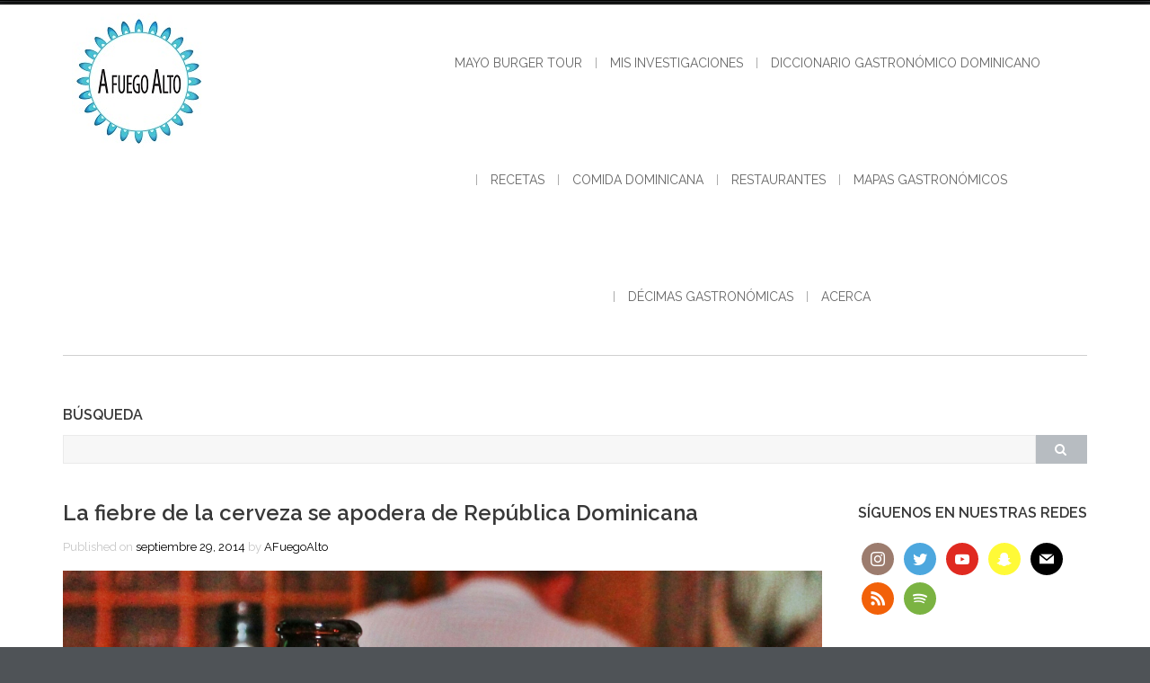

--- FILE ---
content_type: text/html; charset=UTF-8
request_url: https://www.afuegoalto.com/2014/09/29/la-fiebre-de-la-cerveza-se-apodera-de-republica-dominicana/
body_size: 22862
content:
<!DOCTYPE html>
<html lang="es">
<head>
<meta charset="UTF-8">
<meta name="viewport" content="width=device-width, initial-scale=1">
<link rel="profile" href="http://gmpg.org/xfn/11">
<link rel="pingback" href="https://www.afuegoalto.com/xmlrpc.php">

<meta name='robots' content='index, follow, max-image-preview:large, max-snippet:-1, max-video-preview:-1' />

	<!-- This site is optimized with the Yoast SEO plugin v26.7 - https://yoast.com/wordpress/plugins/seo/ -->
	<title>La fiebre de la cerveza se apodera de República Dominicana - AFuegoAlto</title>
	<link rel="canonical" href="https://www.afuegoalto.com/2014/09/29/la-fiebre-de-la-cerveza-se-apodera-de-republica-dominicana/" />
	<meta property="og:locale" content="es_ES" />
	<meta property="og:type" content="article" />
	<meta property="og:title" content="La fiebre de la cerveza se apodera de República Dominicana - AFuegoAlto" />
	<meta property="og:description" content="Sin duda alguna en Santo Domingo, y en otras ciudades del interior de la República Dominicana, en los últimos meses se ha desatado una “fiebre” por tomar cerveza. Y no hablamos de tomar las marcas tradicionales que han estado por décadas en nuestro mercado, hablamos de cervezas traídas de países con mucha tradición cervecera y Read More" />
	<meta property="og:url" content="https://www.afuegoalto.com/2014/09/29/la-fiebre-de-la-cerveza-se-apodera-de-republica-dominicana/" />
	<meta property="og:site_name" content="AFuegoAlto" />
	<meta property="article:published_time" content="2014-09-29T14:58:09+00:00" />
	<meta property="article:modified_time" content="2015-04-30T20:25:13+00:00" />
	<meta property="og:image" content="https://www.afuegoalto.com/wp-content/uploads/2014/09/IMG_20140312_205515.jpg" />
	<meta property="og:image:width" content="2048" />
	<meta property="og:image:height" content="2048" />
	<meta property="og:image:type" content="image/jpeg" />
	<meta name="author" content="AFuegoAlto" />
	<meta name="twitter:card" content="summary_large_image" />
	<meta name="twitter:creator" content="@Afuegoalto" />
	<meta name="twitter:site" content="@Afuegoalto" />
	<meta name="twitter:label1" content="Escrito por" />
	<meta name="twitter:data1" content="AFuegoAlto" />
	<meta name="twitter:label2" content="Tiempo de lectura" />
	<meta name="twitter:data2" content="2 minutos" />
	<script type="application/ld+json" class="yoast-schema-graph">{"@context":"https://schema.org","@graph":[{"@type":"Article","@id":"https://www.afuegoalto.com/2014/09/29/la-fiebre-de-la-cerveza-se-apodera-de-republica-dominicana/#article","isPartOf":{"@id":"https://www.afuegoalto.com/2014/09/29/la-fiebre-de-la-cerveza-se-apodera-de-republica-dominicana/"},"author":{"name":"AFuegoAlto","@id":"https://www.afuegoalto.com/#/schema/person/202b7063d3822b60285286641526dc71"},"headline":"La fiebre de la cerveza se apodera de República Dominicana","datePublished":"2014-09-29T14:58:09+00:00","dateModified":"2015-04-30T20:25:13+00:00","mainEntityOfPage":{"@id":"https://www.afuegoalto.com/2014/09/29/la-fiebre-de-la-cerveza-se-apodera-de-republica-dominicana/"},"wordCount":364,"image":{"@id":"https://www.afuegoalto.com/2014/09/29/la-fiebre-de-la-cerveza-se-apodera-de-republica-dominicana/#primaryimage"},"thumbnailUrl":"https://www.afuegoalto.com/wp-content/uploads/2014/09/IMG_20140312_205515.jpg","keywords":["Beer","Cerveza","Guinness","Tendencia en RD"],"articleSection":["Bacolandia","General"],"inLanguage":"es"},{"@type":"WebPage","@id":"https://www.afuegoalto.com/2014/09/29/la-fiebre-de-la-cerveza-se-apodera-de-republica-dominicana/","url":"https://www.afuegoalto.com/2014/09/29/la-fiebre-de-la-cerveza-se-apodera-de-republica-dominicana/","name":"La fiebre de la cerveza se apodera de República Dominicana - AFuegoAlto","isPartOf":{"@id":"https://www.afuegoalto.com/#website"},"primaryImageOfPage":{"@id":"https://www.afuegoalto.com/2014/09/29/la-fiebre-de-la-cerveza-se-apodera-de-republica-dominicana/#primaryimage"},"image":{"@id":"https://www.afuegoalto.com/2014/09/29/la-fiebre-de-la-cerveza-se-apodera-de-republica-dominicana/#primaryimage"},"thumbnailUrl":"https://www.afuegoalto.com/wp-content/uploads/2014/09/IMG_20140312_205515.jpg","datePublished":"2014-09-29T14:58:09+00:00","dateModified":"2015-04-30T20:25:13+00:00","author":{"@id":"https://www.afuegoalto.com/#/schema/person/202b7063d3822b60285286641526dc71"},"breadcrumb":{"@id":"https://www.afuegoalto.com/2014/09/29/la-fiebre-de-la-cerveza-se-apodera-de-republica-dominicana/#breadcrumb"},"inLanguage":"es","potentialAction":[{"@type":"ReadAction","target":["https://www.afuegoalto.com/2014/09/29/la-fiebre-de-la-cerveza-se-apodera-de-republica-dominicana/"]}]},{"@type":"ImageObject","inLanguage":"es","@id":"https://www.afuegoalto.com/2014/09/29/la-fiebre-de-la-cerveza-se-apodera-de-republica-dominicana/#primaryimage","url":"https://www.afuegoalto.com/wp-content/uploads/2014/09/IMG_20140312_205515.jpg","contentUrl":"https://www.afuegoalto.com/wp-content/uploads/2014/09/IMG_20140312_205515.jpg","width":2048,"height":2048},{"@type":"BreadcrumbList","@id":"https://www.afuegoalto.com/2014/09/29/la-fiebre-de-la-cerveza-se-apodera-de-republica-dominicana/#breadcrumb","itemListElement":[{"@type":"ListItem","position":1,"name":"Home","item":"https://www.afuegoalto.com/"},{"@type":"ListItem","position":2,"name":"La fiebre de la cerveza se apodera de República Dominicana"}]},{"@type":"WebSite","@id":"https://www.afuegoalto.com/#website","url":"https://www.afuegoalto.com/","name":"AFuegoAlto","description":"- Blog gastronómico","potentialAction":[{"@type":"SearchAction","target":{"@type":"EntryPoint","urlTemplate":"https://www.afuegoalto.com/?s={search_term_string}"},"query-input":{"@type":"PropertyValueSpecification","valueRequired":true,"valueName":"search_term_string"}}],"inLanguage":"es"},{"@type":"Person","@id":"https://www.afuegoalto.com/#/schema/person/202b7063d3822b60285286641526dc71","name":"AFuegoAlto","image":{"@type":"ImageObject","inLanguage":"es","@id":"https://www.afuegoalto.com/#/schema/person/image/","url":"https://secure.gravatar.com/avatar/d2c7e21377856a5b998d2a64237153f9c4fc31d6e2ac8968babf9d206534e478?s=96&d=mm&r=g","contentUrl":"https://secure.gravatar.com/avatar/d2c7e21377856a5b998d2a64237153f9c4fc31d6e2ac8968babf9d206534e478?s=96&d=mm&r=g","caption":"AFuegoAlto"},"description":"Miguel Mejías es un apasionado de la comida, la bebida y los cigarros. Melómano furibundo que lleva la necesidad de aprender en su ADN. Es CFJ (Certified Food Judge - Juez certificado para competencias de comida) por el World Food Championships. Organiza el Mayo Burger Tour, la competencia de hamburguesas más importante de R.D. Fiel creyente en que la gastronomía dominicana algún día dominará el planeta.","url":"https://www.afuegoalto.com/author/admin/"}]}</script>
	<!-- / Yoast SEO plugin. -->


<link rel='dns-prefetch' href='//www.afuegoalto.com' />
<link rel='dns-prefetch' href='//stats.wp.com' />
<link rel='dns-prefetch' href='//fonts.googleapis.com' />
<link rel='dns-prefetch' href='//www.googletagmanager.com' />
<link rel='dns-prefetch' href='//pagead2.googlesyndication.com' />
<link rel='preconnect' href='//c0.wp.com' />
<link rel="alternate" type="application/rss+xml" title="AFuegoAlto &raquo; Feed" href="https://www.afuegoalto.com/feed/" />
<link rel="alternate" type="application/rss+xml" title="AFuegoAlto &raquo; Feed de los comentarios" href="https://www.afuegoalto.com/comments/feed/" />
<link rel="alternate" title="oEmbed (JSON)" type="application/json+oembed" href="https://www.afuegoalto.com/wp-json/oembed/1.0/embed?url=https%3A%2F%2Fwww.afuegoalto.com%2F2014%2F09%2F29%2Fla-fiebre-de-la-cerveza-se-apodera-de-republica-dominicana%2F" />
<link rel="alternate" title="oEmbed (XML)" type="text/xml+oembed" href="https://www.afuegoalto.com/wp-json/oembed/1.0/embed?url=https%3A%2F%2Fwww.afuegoalto.com%2F2014%2F09%2F29%2Fla-fiebre-de-la-cerveza-se-apodera-de-republica-dominicana%2F&#038;format=xml" />
<script>(()=>{"use strict";const e=[400,500,600,700,800,900],t=e=>`wprm-min-${e}`,n=e=>`wprm-max-${e}`,s=new Set,o="ResizeObserver"in window,r=o?new ResizeObserver((e=>{for(const t of e)c(t.target)})):null,i=.5/(window.devicePixelRatio||1);function c(s){const o=s.getBoundingClientRect().width||0;for(let r=0;r<e.length;r++){const c=e[r],a=o<=c+i;o>c+i?s.classList.add(t(c)):s.classList.remove(t(c)),a?s.classList.add(n(c)):s.classList.remove(n(c))}}function a(e){s.has(e)||(s.add(e),r&&r.observe(e),c(e))}!function(e=document){e.querySelectorAll(".wprm-recipe").forEach(a)}();if(new MutationObserver((e=>{for(const t of e)for(const e of t.addedNodes)e instanceof Element&&(e.matches?.(".wprm-recipe")&&a(e),e.querySelectorAll?.(".wprm-recipe").forEach(a))})).observe(document.documentElement,{childList:!0,subtree:!0}),!o){let e=0;addEventListener("resize",(()=>{e&&cancelAnimationFrame(e),e=requestAnimationFrame((()=>s.forEach(c)))}),{passive:!0})}})();</script><style id='wp-img-auto-sizes-contain-inline-css' type='text/css'>
img:is([sizes=auto i],[sizes^="auto," i]){contain-intrinsic-size:3000px 1500px}
/*# sourceURL=wp-img-auto-sizes-contain-inline-css */
</style>
<style id='wp-emoji-styles-inline-css' type='text/css'>

	img.wp-smiley, img.emoji {
		display: inline !important;
		border: none !important;
		box-shadow: none !important;
		height: 1em !important;
		width: 1em !important;
		margin: 0 0.07em !important;
		vertical-align: -0.1em !important;
		background: none !important;
		padding: 0 !important;
	}
/*# sourceURL=wp-emoji-styles-inline-css */
</style>
<style id='wp-block-library-inline-css' type='text/css'>
:root{--wp-block-synced-color:#7a00df;--wp-block-synced-color--rgb:122,0,223;--wp-bound-block-color:var(--wp-block-synced-color);--wp-editor-canvas-background:#ddd;--wp-admin-theme-color:#007cba;--wp-admin-theme-color--rgb:0,124,186;--wp-admin-theme-color-darker-10:#006ba1;--wp-admin-theme-color-darker-10--rgb:0,107,160.5;--wp-admin-theme-color-darker-20:#005a87;--wp-admin-theme-color-darker-20--rgb:0,90,135;--wp-admin-border-width-focus:2px}@media (min-resolution:192dpi){:root{--wp-admin-border-width-focus:1.5px}}.wp-element-button{cursor:pointer}:root .has-very-light-gray-background-color{background-color:#eee}:root .has-very-dark-gray-background-color{background-color:#313131}:root .has-very-light-gray-color{color:#eee}:root .has-very-dark-gray-color{color:#313131}:root .has-vivid-green-cyan-to-vivid-cyan-blue-gradient-background{background:linear-gradient(135deg,#00d084,#0693e3)}:root .has-purple-crush-gradient-background{background:linear-gradient(135deg,#34e2e4,#4721fb 50%,#ab1dfe)}:root .has-hazy-dawn-gradient-background{background:linear-gradient(135deg,#faaca8,#dad0ec)}:root .has-subdued-olive-gradient-background{background:linear-gradient(135deg,#fafae1,#67a671)}:root .has-atomic-cream-gradient-background{background:linear-gradient(135deg,#fdd79a,#004a59)}:root .has-nightshade-gradient-background{background:linear-gradient(135deg,#330968,#31cdcf)}:root .has-midnight-gradient-background{background:linear-gradient(135deg,#020381,#2874fc)}:root{--wp--preset--font-size--normal:16px;--wp--preset--font-size--huge:42px}.has-regular-font-size{font-size:1em}.has-larger-font-size{font-size:2.625em}.has-normal-font-size{font-size:var(--wp--preset--font-size--normal)}.has-huge-font-size{font-size:var(--wp--preset--font-size--huge)}.has-text-align-center{text-align:center}.has-text-align-left{text-align:left}.has-text-align-right{text-align:right}.has-fit-text{white-space:nowrap!important}#end-resizable-editor-section{display:none}.aligncenter{clear:both}.items-justified-left{justify-content:flex-start}.items-justified-center{justify-content:center}.items-justified-right{justify-content:flex-end}.items-justified-space-between{justify-content:space-between}.screen-reader-text{border:0;clip-path:inset(50%);height:1px;margin:-1px;overflow:hidden;padding:0;position:absolute;width:1px;word-wrap:normal!important}.screen-reader-text:focus{background-color:#ddd;clip-path:none;color:#444;display:block;font-size:1em;height:auto;left:5px;line-height:normal;padding:15px 23px 14px;text-decoration:none;top:5px;width:auto;z-index:100000}html :where(.has-border-color){border-style:solid}html :where([style*=border-top-color]){border-top-style:solid}html :where([style*=border-right-color]){border-right-style:solid}html :where([style*=border-bottom-color]){border-bottom-style:solid}html :where([style*=border-left-color]){border-left-style:solid}html :where([style*=border-width]){border-style:solid}html :where([style*=border-top-width]){border-top-style:solid}html :where([style*=border-right-width]){border-right-style:solid}html :where([style*=border-bottom-width]){border-bottom-style:solid}html :where([style*=border-left-width]){border-left-style:solid}html :where(img[class*=wp-image-]){height:auto;max-width:100%}:where(figure){margin:0 0 1em}html :where(.is-position-sticky){--wp-admin--admin-bar--position-offset:var(--wp-admin--admin-bar--height,0px)}@media screen and (max-width:600px){html :where(.is-position-sticky){--wp-admin--admin-bar--position-offset:0px}}

/*# sourceURL=wp-block-library-inline-css */
</style><style id='wp-block-paragraph-inline-css' type='text/css'>
.is-small-text{font-size:.875em}.is-regular-text{font-size:1em}.is-large-text{font-size:2.25em}.is-larger-text{font-size:3em}.has-drop-cap:not(:focus):first-letter{float:left;font-size:8.4em;font-style:normal;font-weight:100;line-height:.68;margin:.05em .1em 0 0;text-transform:uppercase}body.rtl .has-drop-cap:not(:focus):first-letter{float:none;margin-left:.1em}p.has-drop-cap.has-background{overflow:hidden}:root :where(p.has-background){padding:1.25em 2.375em}:where(p.has-text-color:not(.has-link-color)) a{color:inherit}p.has-text-align-left[style*="writing-mode:vertical-lr"],p.has-text-align-right[style*="writing-mode:vertical-rl"]{rotate:180deg}
/*# sourceURL=https://c0.wp.com/c/6.9/wp-includes/blocks/paragraph/style.min.css */
</style>
<link rel='stylesheet' id='mediaelement-css' href='https://c0.wp.com/c/6.9/wp-includes/js/mediaelement/mediaelementplayer-legacy.min.css' type='text/css' media='all' />
<link rel='stylesheet' id='wp-mediaelement-css' href='https://c0.wp.com/c/6.9/wp-includes/js/mediaelement/wp-mediaelement.min.css' type='text/css' media='all' />
<style id='global-styles-inline-css' type='text/css'>
:root{--wp--preset--aspect-ratio--square: 1;--wp--preset--aspect-ratio--4-3: 4/3;--wp--preset--aspect-ratio--3-4: 3/4;--wp--preset--aspect-ratio--3-2: 3/2;--wp--preset--aspect-ratio--2-3: 2/3;--wp--preset--aspect-ratio--16-9: 16/9;--wp--preset--aspect-ratio--9-16: 9/16;--wp--preset--color--black: #000000;--wp--preset--color--cyan-bluish-gray: #abb8c3;--wp--preset--color--white: #ffffff;--wp--preset--color--pale-pink: #f78da7;--wp--preset--color--vivid-red: #cf2e2e;--wp--preset--color--luminous-vivid-orange: #ff6900;--wp--preset--color--luminous-vivid-amber: #fcb900;--wp--preset--color--light-green-cyan: #7bdcb5;--wp--preset--color--vivid-green-cyan: #00d084;--wp--preset--color--pale-cyan-blue: #8ed1fc;--wp--preset--color--vivid-cyan-blue: #0693e3;--wp--preset--color--vivid-purple: #9b51e0;--wp--preset--gradient--vivid-cyan-blue-to-vivid-purple: linear-gradient(135deg,rgb(6,147,227) 0%,rgb(155,81,224) 100%);--wp--preset--gradient--light-green-cyan-to-vivid-green-cyan: linear-gradient(135deg,rgb(122,220,180) 0%,rgb(0,208,130) 100%);--wp--preset--gradient--luminous-vivid-amber-to-luminous-vivid-orange: linear-gradient(135deg,rgb(252,185,0) 0%,rgb(255,105,0) 100%);--wp--preset--gradient--luminous-vivid-orange-to-vivid-red: linear-gradient(135deg,rgb(255,105,0) 0%,rgb(207,46,46) 100%);--wp--preset--gradient--very-light-gray-to-cyan-bluish-gray: linear-gradient(135deg,rgb(238,238,238) 0%,rgb(169,184,195) 100%);--wp--preset--gradient--cool-to-warm-spectrum: linear-gradient(135deg,rgb(74,234,220) 0%,rgb(151,120,209) 20%,rgb(207,42,186) 40%,rgb(238,44,130) 60%,rgb(251,105,98) 80%,rgb(254,248,76) 100%);--wp--preset--gradient--blush-light-purple: linear-gradient(135deg,rgb(255,206,236) 0%,rgb(152,150,240) 100%);--wp--preset--gradient--blush-bordeaux: linear-gradient(135deg,rgb(254,205,165) 0%,rgb(254,45,45) 50%,rgb(107,0,62) 100%);--wp--preset--gradient--luminous-dusk: linear-gradient(135deg,rgb(255,203,112) 0%,rgb(199,81,192) 50%,rgb(65,88,208) 100%);--wp--preset--gradient--pale-ocean: linear-gradient(135deg,rgb(255,245,203) 0%,rgb(182,227,212) 50%,rgb(51,167,181) 100%);--wp--preset--gradient--electric-grass: linear-gradient(135deg,rgb(202,248,128) 0%,rgb(113,206,126) 100%);--wp--preset--gradient--midnight: linear-gradient(135deg,rgb(2,3,129) 0%,rgb(40,116,252) 100%);--wp--preset--font-size--small: 13px;--wp--preset--font-size--medium: 20px;--wp--preset--font-size--large: 36px;--wp--preset--font-size--x-large: 42px;--wp--preset--spacing--20: 0.44rem;--wp--preset--spacing--30: 0.67rem;--wp--preset--spacing--40: 1rem;--wp--preset--spacing--50: 1.5rem;--wp--preset--spacing--60: 2.25rem;--wp--preset--spacing--70: 3.38rem;--wp--preset--spacing--80: 5.06rem;--wp--preset--shadow--natural: 6px 6px 9px rgba(0, 0, 0, 0.2);--wp--preset--shadow--deep: 12px 12px 50px rgba(0, 0, 0, 0.4);--wp--preset--shadow--sharp: 6px 6px 0px rgba(0, 0, 0, 0.2);--wp--preset--shadow--outlined: 6px 6px 0px -3px rgb(255, 255, 255), 6px 6px rgb(0, 0, 0);--wp--preset--shadow--crisp: 6px 6px 0px rgb(0, 0, 0);}:where(.is-layout-flex){gap: 0.5em;}:where(.is-layout-grid){gap: 0.5em;}body .is-layout-flex{display: flex;}.is-layout-flex{flex-wrap: wrap;align-items: center;}.is-layout-flex > :is(*, div){margin: 0;}body .is-layout-grid{display: grid;}.is-layout-grid > :is(*, div){margin: 0;}:where(.wp-block-columns.is-layout-flex){gap: 2em;}:where(.wp-block-columns.is-layout-grid){gap: 2em;}:where(.wp-block-post-template.is-layout-flex){gap: 1.25em;}:where(.wp-block-post-template.is-layout-grid){gap: 1.25em;}.has-black-color{color: var(--wp--preset--color--black) !important;}.has-cyan-bluish-gray-color{color: var(--wp--preset--color--cyan-bluish-gray) !important;}.has-white-color{color: var(--wp--preset--color--white) !important;}.has-pale-pink-color{color: var(--wp--preset--color--pale-pink) !important;}.has-vivid-red-color{color: var(--wp--preset--color--vivid-red) !important;}.has-luminous-vivid-orange-color{color: var(--wp--preset--color--luminous-vivid-orange) !important;}.has-luminous-vivid-amber-color{color: var(--wp--preset--color--luminous-vivid-amber) !important;}.has-light-green-cyan-color{color: var(--wp--preset--color--light-green-cyan) !important;}.has-vivid-green-cyan-color{color: var(--wp--preset--color--vivid-green-cyan) !important;}.has-pale-cyan-blue-color{color: var(--wp--preset--color--pale-cyan-blue) !important;}.has-vivid-cyan-blue-color{color: var(--wp--preset--color--vivid-cyan-blue) !important;}.has-vivid-purple-color{color: var(--wp--preset--color--vivid-purple) !important;}.has-black-background-color{background-color: var(--wp--preset--color--black) !important;}.has-cyan-bluish-gray-background-color{background-color: var(--wp--preset--color--cyan-bluish-gray) !important;}.has-white-background-color{background-color: var(--wp--preset--color--white) !important;}.has-pale-pink-background-color{background-color: var(--wp--preset--color--pale-pink) !important;}.has-vivid-red-background-color{background-color: var(--wp--preset--color--vivid-red) !important;}.has-luminous-vivid-orange-background-color{background-color: var(--wp--preset--color--luminous-vivid-orange) !important;}.has-luminous-vivid-amber-background-color{background-color: var(--wp--preset--color--luminous-vivid-amber) !important;}.has-light-green-cyan-background-color{background-color: var(--wp--preset--color--light-green-cyan) !important;}.has-vivid-green-cyan-background-color{background-color: var(--wp--preset--color--vivid-green-cyan) !important;}.has-pale-cyan-blue-background-color{background-color: var(--wp--preset--color--pale-cyan-blue) !important;}.has-vivid-cyan-blue-background-color{background-color: var(--wp--preset--color--vivid-cyan-blue) !important;}.has-vivid-purple-background-color{background-color: var(--wp--preset--color--vivid-purple) !important;}.has-black-border-color{border-color: var(--wp--preset--color--black) !important;}.has-cyan-bluish-gray-border-color{border-color: var(--wp--preset--color--cyan-bluish-gray) !important;}.has-white-border-color{border-color: var(--wp--preset--color--white) !important;}.has-pale-pink-border-color{border-color: var(--wp--preset--color--pale-pink) !important;}.has-vivid-red-border-color{border-color: var(--wp--preset--color--vivid-red) !important;}.has-luminous-vivid-orange-border-color{border-color: var(--wp--preset--color--luminous-vivid-orange) !important;}.has-luminous-vivid-amber-border-color{border-color: var(--wp--preset--color--luminous-vivid-amber) !important;}.has-light-green-cyan-border-color{border-color: var(--wp--preset--color--light-green-cyan) !important;}.has-vivid-green-cyan-border-color{border-color: var(--wp--preset--color--vivid-green-cyan) !important;}.has-pale-cyan-blue-border-color{border-color: var(--wp--preset--color--pale-cyan-blue) !important;}.has-vivid-cyan-blue-border-color{border-color: var(--wp--preset--color--vivid-cyan-blue) !important;}.has-vivid-purple-border-color{border-color: var(--wp--preset--color--vivid-purple) !important;}.has-vivid-cyan-blue-to-vivid-purple-gradient-background{background: var(--wp--preset--gradient--vivid-cyan-blue-to-vivid-purple) !important;}.has-light-green-cyan-to-vivid-green-cyan-gradient-background{background: var(--wp--preset--gradient--light-green-cyan-to-vivid-green-cyan) !important;}.has-luminous-vivid-amber-to-luminous-vivid-orange-gradient-background{background: var(--wp--preset--gradient--luminous-vivid-amber-to-luminous-vivid-orange) !important;}.has-luminous-vivid-orange-to-vivid-red-gradient-background{background: var(--wp--preset--gradient--luminous-vivid-orange-to-vivid-red) !important;}.has-very-light-gray-to-cyan-bluish-gray-gradient-background{background: var(--wp--preset--gradient--very-light-gray-to-cyan-bluish-gray) !important;}.has-cool-to-warm-spectrum-gradient-background{background: var(--wp--preset--gradient--cool-to-warm-spectrum) !important;}.has-blush-light-purple-gradient-background{background: var(--wp--preset--gradient--blush-light-purple) !important;}.has-blush-bordeaux-gradient-background{background: var(--wp--preset--gradient--blush-bordeaux) !important;}.has-luminous-dusk-gradient-background{background: var(--wp--preset--gradient--luminous-dusk) !important;}.has-pale-ocean-gradient-background{background: var(--wp--preset--gradient--pale-ocean) !important;}.has-electric-grass-gradient-background{background: var(--wp--preset--gradient--electric-grass) !important;}.has-midnight-gradient-background{background: var(--wp--preset--gradient--midnight) !important;}.has-small-font-size{font-size: var(--wp--preset--font-size--small) !important;}.has-medium-font-size{font-size: var(--wp--preset--font-size--medium) !important;}.has-large-font-size{font-size: var(--wp--preset--font-size--large) !important;}.has-x-large-font-size{font-size: var(--wp--preset--font-size--x-large) !important;}
/*# sourceURL=global-styles-inline-css */
</style>

<style id='classic-theme-styles-inline-css' type='text/css'>
/*! This file is auto-generated */
.wp-block-button__link{color:#fff;background-color:#32373c;border-radius:9999px;box-shadow:none;text-decoration:none;padding:calc(.667em + 2px) calc(1.333em + 2px);font-size:1.125em}.wp-block-file__button{background:#32373c;color:#fff;text-decoration:none}
/*# sourceURL=/wp-includes/css/classic-themes.min.css */
</style>
<link rel='stylesheet' id='wprm-public-css' href='https://www.afuegoalto.com/wp-content/plugins/wp-recipe-maker/dist/public-modern.css?ver=10.2.4' type='text/css' media='all' />
<link rel='stylesheet' id='sharify-css' href='https://www.afuegoalto.com/wp-content/plugins/sharify/sharify-style.php' type='text/css' media='all' />
<link rel='stylesheet' id='sharify-icon-css' href='https://www.afuegoalto.com/wp-content/plugins/sharify/icon/css/sharify.css' type='text/css' media='all' />
<link rel='stylesheet' id='social-icons-general-css' href='//www.afuegoalto.com/wp-content/plugins/social-icons/assets/css/social-icons.css?ver=1.7.4' type='text/css' media='all' />
<link rel='stylesheet' id='SFSIPLUSmainCss-css' href='https://www.afuegoalto.com/wp-content/plugins/ultimate-social-media-plus/css/sfsi-style.css?ver=3.7.1' type='text/css' media='all' />
<link rel='stylesheet' id='wp-polls-css' href='https://www.afuegoalto.com/wp-content/plugins/wp-polls/polls-css.css?ver=2.77.3' type='text/css' media='all' />
<style id='wp-polls-inline-css' type='text/css'>
.wp-polls .pollbar {
	margin: 1px;
	font-size: 23px;
	line-height: 25px;
	height: 25px;
	background: #d8e1eb;
	border: 1px solid #c8c8c8;
}

/*# sourceURL=wp-polls-inline-css */
</style>
<link rel='stylesheet' id='animate-css' href='https://www.afuegoalto.com/wp-content/plugins/wp-quiz/assets/frontend/css/animate.css?ver=3.6.0' type='text/css' media='all' />
<link rel='stylesheet' id='wp-quiz-css' href='https://www.afuegoalto.com/wp-content/plugins/wp-quiz/assets/frontend/css/wp-quiz.css?ver=2.0.10' type='text/css' media='all' />
<link crossorigin="anonymous" rel='stylesheet' id='shaped-pixels-fonts-css' href='https://fonts.googleapis.com/css?family=Raleway%3A400%2C600&#038;subset=latin%2Clatin-ext' type='text/css' media='all' />
<link rel='stylesheet' id='fontAwesome-css' href='https://www.afuegoalto.com/wp-content/themes/shaped-pixels/css/fontawesome.min.css?ver=4.3.0' type='text/css' media='all' />
<link rel='stylesheet' id='bootstrap-css' href='https://www.afuegoalto.com/wp-content/themes/shaped-pixels/css/bootstrap.min.css?ver=3.2.1' type='text/css' media='all' />
<link rel='stylesheet' id='shaped-pixels-style-css' href='https://www.afuegoalto.com/wp-content/themes/shaped-pixels/style.css?ver=6.9' type='text/css' media='all' />
<style id='shaped-pixels-style-inline-css' type='text/css'>
.site-branding img, .site-title { margin: 10px;}
a, a:visited { color: #000000;}
a:hover, a:focus, a:active { color: #0769bf;}
#footer-group { background-color: #0769bf; color: #000000}
#footer-group a, #footer-group a:visited { color: #000000;}
#footer-group .tagcloud a { color: #f3d7c9;}
#footer-group .widget-title { color: #000000;}
#footer-group li { border-color: #ffffff;}
#footer-menu a { color: #a0a0a0;}
#footer-menu a:hover { color: #c7b596;}
.social-navigation a { color: #5d636a;}
.social-navigation a:hover { color: #a9aeb3;}
.shaped-btn,button,input[type='submit'],input[type='reset'], .shaped-btn:visited,button:visited,input[type='submit']:visited, input[type='reset']:visited { background-color: #b7bcc1; color: #fff;}
.shaped-btn:hover,button:hover,input[type="submit"]:hover,	input[type="reset"]:hover { background-color: #5d636a; color: #fff;}
.primary-navigation li a, .primary-navigation li li > a { color: #686868;}
.site-navigation a:hover, .site-navigation .current-menu-item > a, .site-navigation .current-menu-item > a, .site-navigation .current-menu-ancestor > a { color: #0769bf;}
.primary-navigation ul ul { background-color: #f9f9f9; border-color: #0769bf;}

/*# sourceURL=shaped-pixels-style-inline-css */
</style>
<script type="text/javascript" src="https://c0.wp.com/c/6.9/wp-includes/js/jquery/jquery.min.js" id="jquery-core-js"></script>
<script type="text/javascript" src="https://c0.wp.com/c/6.9/wp-includes/js/jquery/jquery-migrate.min.js" id="jquery-migrate-js"></script>
<link rel="https://api.w.org/" href="https://www.afuegoalto.com/wp-json/" /><link rel="alternate" title="JSON" type="application/json" href="https://www.afuegoalto.com/wp-json/wp/v2/posts/2087" /><link rel="EditURI" type="application/rsd+xml" title="RSD" href="https://www.afuegoalto.com/xmlrpc.php?rsd" />
<meta name="generator" content="WordPress 6.9" />
<link rel='shortlink' href='https://www.afuegoalto.com/?p=2087' />
<meta name="generator" content="Site Kit by Google 1.168.0" /><script data-ad-client="ca-pub-6570389915186373" async src="https://pagead2.googlesyndication.com/pagead/js/adsbygoogle.js"></script>
<!-- Global site tag (gtag.js) - Google Analytics -->
<script async src="https://www.googletagmanager.com/gtag/js?id=UA-57062405-1"></script>
<script>
  window.dataLayer = window.dataLayer || [];
  function gtag(){dataLayer.push(arguments);}
  gtag('js', new Date());

  gtag('config', 'UA-57062405-1');
</script>			<style>
				.sydney-svg-icon {
					display: inline-block;
					width: 16px;
					height: 16px;
					vertical-align: middle;
					line-height: 1;
				}
				.team-item .team-social li .sydney-svg-icon {
					width: 14px;
				}
				.roll-team:not(.style1) .team-item .team-social li .sydney-svg-icon {
					fill: #fff;
				}
				.team-item .team-social li:hover .sydney-svg-icon {
					fill: #000;
				}
				.team_hover_edits .team-social li a .sydney-svg-icon {
					fill: #000;
				}
				.team_hover_edits .team-social li:hover a .sydney-svg-icon {
					fill: #fff;
				}	
				.single-sydney-projects .entry-thumb {
					text-align: left;
				}	

			</style>
			<script>
		window.addEventListener("sfsi_plus_functions_loaded", function() {
			var body = document.getElementsByTagName('body')[0];
			// console.log(body);
			body.classList.add("sfsi_plus_3.53");
		})
		// window.addEventListener('sfsi_plus_functions_loaded',function(e) {
		// 	jQuery("body").addClass("sfsi_plus_3.53")
		// });
		jQuery(document).ready(function(e) {
			jQuery("body").addClass("sfsi_plus_3.53")
		});

		function sfsi_plus_processfurther(ref) {
			var feed_id = '[base64]';
			var feedtype = 8;
			var email = jQuery(ref).find('input[name="email"]').val();
			var filter = /^(([^<>()[\]\\.,;:\s@\"]+(\.[^<>()[\]\\.,;:\s@\"]+)*)|(\".+\"))@((\[[0-9]{1,3}\.[0-9]{1,3}\.[0-9]{1,3}\.[0-9]{1,3}\])|(([a-zA-Z\-0-9]+\.)+[a-zA-Z]{2,}))$/;
			if ((email != "Enter your email") && (filter.test(email))) {
				if (feedtype == "8") {
					var url = "https://api.follow.it/subscription-form/" + feed_id + "/" + feedtype;
					window.open(url, "popupwindow", "scrollbars=yes,width=1080,height=760");
					return true;
				}
			} else {
				alert("Please enter email address");
				jQuery(ref).find('input[name="email"]').focus();
				return false;
			}
		}
	</script>
	<style>
		.sfsi_plus_subscribe_Popinner {
			width: 100% !important;
			height: auto !important;
			border: 1px solid #b5b5b5 !important;
			padding: 18px 0px !important;
			background-color: #ffffff !important;
		}

		.sfsi_plus_subscribe_Popinner form {
			margin: 0 20px !important;
		}

		.sfsi_plus_subscribe_Popinner h5 {
			font-family: Helvetica,Arial,sans-serif !important;

			font-weight: bold !important;
			color: #000000 !important;
			font-size: 16px !important;
			text-align: center !important;
			margin: 0 0 10px !important;
			padding: 0 !important;
		}

		.sfsi_plus_subscription_form_field {
			margin: 5px 0 !important;
			width: 100% !important;
			display: inline-flex;
			display: -webkit-inline-flex;
		}

		.sfsi_plus_subscription_form_field input {
			width: 100% !important;
			padding: 10px 0px !important;
		}

		.sfsi_plus_subscribe_Popinner input[type=email] {
			font-family: Helvetica,Arial,sans-serif !important;

			font-style: normal !important;
			color: #000000 !important;
			font-size: 14px !important;
			text-align: center !important;
		}

		.sfsi_plus_subscribe_Popinner input[type=email]::-webkit-input-placeholder {
			font-family: Helvetica,Arial,sans-serif !important;

			font-style: normal !important;
			color: #000000 !important;
			font-size: 14px !important;
			text-align: center !important;
		}

		.sfsi_plus_subscribe_Popinner input[type=email]:-moz-placeholder {
			/* Firefox 18- */
			font-family: Helvetica,Arial,sans-serif !important;

			font-style: normal !important;
			color: #000000 !important;
			font-size: 14px !important;
			text-align: center !important;
		}

		.sfsi_plus_subscribe_Popinner input[type=email]::-moz-placeholder {
			/* Firefox 19+ */
			font-family: Helvetica,Arial,sans-serif !important;

			font-style: normal !important;
			color: #000000 !important;
			font-size: 14px !important;
			text-align: center !important;
		}

		.sfsi_plus_subscribe_Popinner input[type=email]:-ms-input-placeholder {
			font-family: Helvetica,Arial,sans-serif !important;

			font-style: normal !important;
			color: #000000 !important;
			font-size: 14px !important;
			text-align: center !important;
		}

		.sfsi_plus_subscribe_Popinner input[type=submit] {
			font-family: Helvetica,Arial,sans-serif !important;

			font-weight: bold !important;
			color: #000000 !important;
			font-size: 16px !important;
			text-align: center !important;
			background-color: #dedede !important;
		}
	</style>
	<meta name="follow.[base64]" content="SHc1YpxNtnBe4SBVFGDK"/><style type="text/css"> .tippy-box[data-theme~="wprm"] { background-color: #333333; color: #FFFFFF; } .tippy-box[data-theme~="wprm"][data-placement^="top"] > .tippy-arrow::before { border-top-color: #333333; } .tippy-box[data-theme~="wprm"][data-placement^="bottom"] > .tippy-arrow::before { border-bottom-color: #333333; } .tippy-box[data-theme~="wprm"][data-placement^="left"] > .tippy-arrow::before { border-left-color: #333333; } .tippy-box[data-theme~="wprm"][data-placement^="right"] > .tippy-arrow::before { border-right-color: #333333; } .tippy-box[data-theme~="wprm"] a { color: #FFFFFF; } .wprm-comment-rating svg { width: 16px !important; height: 16px !important; } img.wprm-comment-rating { width: 80px !important; height: 16px !important; } body { --comment-rating-star-color: #343434; } body { --wprm-popup-font-size: 16px; } body { --wprm-popup-background: #ffffff; } body { --wprm-popup-title: #000000; } body { --wprm-popup-content: #444444; } body { --wprm-popup-button-background: #444444; } body { --wprm-popup-button-text: #ffffff; } body { --wprm-popup-accent: #747B2D; }</style><style type="text/css">.wprm-glossary-term {color: #5A822B;text-decoration: underline;cursor: help;}</style>	<style>img#wpstats{display:none}</style>
		
<!-- Metaetiquetas de Google AdSense añadidas por Site Kit -->
<meta name="google-adsense-platform-account" content="ca-host-pub-2644536267352236">
<meta name="google-adsense-platform-domain" content="sitekit.withgoogle.com">
<!-- Acabar con las metaetiquetas de Google AdSense añadidas por Site Kit -->
<style type="text/css" id="custom-background-css">
body.custom-background { background-image: url("https://www.afuegoalto.com/wp-content/themes/shaped-pixels/images/scanlines.png"); background-position: left top; background-size: auto; background-repeat: repeat; background-attachment: fixed; }
</style>
	<link rel="amphtml" href="https://www.afuegoalto.com/2014/09/29/la-fiebre-de-la-cerveza-se-apodera-de-republica-dominicana/amp/">
<!-- Fragmento de código de Google Adsense añadido por Site Kit -->
<script type="text/javascript" async="async" src="https://pagead2.googlesyndication.com/pagead/js/adsbygoogle.js?client=ca-pub-6570389915186373&amp;host=ca-host-pub-2644536267352236" crossorigin="anonymous"></script>

<!-- Final del fragmento de código de Google Adsense añadido por Site Kit -->
<link rel="icon" href="https://www.afuegoalto.com/wp-content/uploads/2020/07/wp-1593877027695-510x510.jpg" sizes="32x32" />
<link rel="icon" href="https://www.afuegoalto.com/wp-content/uploads/2020/07/wp-1593877027695-510x510.jpg" sizes="192x192" />
<link rel="apple-touch-icon" href="https://www.afuegoalto.com/wp-content/uploads/2020/07/wp-1593877027695-510x510.jpg" />
<meta name="msapplication-TileImage" content="https://www.afuegoalto.com/wp-content/uploads/2020/07/wp-1593877027695-510x510.jpg" />
		<style type="text/css" id="wp-custom-css">
			p { color:#000000; }
p { 
font-size:17px; 
}		</style>
		</head>

<body class="wp-singular post-template-default single single-post postid-2087 single-format-standard custom-background wp-theme-shaped-pixels fl-builder-lite-2-9-4-2 fl-no-js sfsi_plus_actvite_theme_flat" itemscope="itemscope" itemtype="http://schema.org/WebPage">

<div id="page" class="full hfeed site">
	<a class="skip-link screen-reader-text" href="#content">Skip to content</a>
    <header id="masthead" class="site-header">  
                
        <div class="container">
            <div class="row">
                <div class="site-branding col-lg-4">
                              
                    


    <a href="https://www.afuegoalto.com/" title="AFuegoAlto - Blog gastronómico" rel="home">
        <img id="logo" src="https://www.afuegoalto.com/wp-content/uploads/2020/07/Logo-AFA-azul-150x150-1.jpg" alt="AFuegoAlto">
    </a>

                                  
                </div><!-- .site-branding -->
                        
                <div class="col-lg-8">        
                    <nav id="site-navigation" class="site-navigation primary-navigation">
                        <div class="toggle-container visible-xs visible-sm hidden-md hidden-lg">
                          <button class="menu-toggle">Menu</button></div>
                        
                        <div class="menu-menup-container"><ul id="menu-menup" class="nav-menu"><li id="menu-item-1854" class="menu-item menu-item-type-taxonomy menu-item-object-category menu-item-has-children menu-item-1854"><a href="https://www.afuegoalto.com/category/mayo-burger-tour/">Mayo Burger Tour</a>
<ul class="sub-menu">
	<li id="menu-item-3860" class="menu-item menu-item-type-custom menu-item-object-custom menu-item-3860"><a href="https://www.afuegoalto.com/2014/06/06/ganadores-del-mayo-burger-tour-2014/">Ganadores 2014</a></li>
	<li id="menu-item-3861" class="menu-item menu-item-type-custom menu-item-object-custom menu-item-3861"><a href="https://www.afuegoalto.com/2015/06/09/ganadores-del-mayo-burger-tour-2015/">Ganadores 2015</a></li>
	<li id="menu-item-4137" class="menu-item menu-item-type-custom menu-item-object-custom menu-item-4137"><a href="https://www.afuegoalto.com/2016/06/21/mbt2016ganadores/">Ganadores 2016</a></li>
	<li id="menu-item-5116" class="menu-item menu-item-type-custom menu-item-object-custom menu-item-5116"><a href="https://www.afuegoalto.com/2017/09/26/ganadoresmbt2017/">Ganadores 2017</a></li>
	<li id="menu-item-5729" class="menu-item menu-item-type-custom menu-item-object-custom menu-item-5729"><a href="https://www.afuegoalto.com/2019/08/19/ganadorambt2019/">Ganadores 2019</a></li>
</ul>
</li>
<li id="menu-item-9235" class="menu-item menu-item-type-taxonomy menu-item-object-category menu-item-9235"><a href="https://www.afuegoalto.com/category/investigaciones/">Mis Investigaciones</a></li>
<li id="menu-item-7383" class="menu-item menu-item-type-post_type menu-item-object-page menu-item-7383"><a href="https://www.afuegoalto.com/diccionario-gastronomico-dominicano/">Diccionario gastronómico dominicano</a></li>
<li id="menu-item-993" class="menu-item menu-item-type-taxonomy menu-item-object-category menu-item-993"><a href="https://www.afuegoalto.com/category/recetas/">Recetas</a></li>
<li id="menu-item-6006" class="menu-item menu-item-type-taxonomy menu-item-object-category menu-item-6006"><a href="https://www.afuegoalto.com/category/comida-dominicana/">Comida Dominicana</a></li>
<li id="menu-item-798" class="menu-item menu-item-type-taxonomy menu-item-object-category menu-item-798"><a href="https://www.afuegoalto.com/category/restaurantes/">Restaurantes</a></li>
<li id="menu-item-4912" class="menu-item menu-item-type-taxonomy menu-item-object-category menu-item-has-children menu-item-4912"><a href="https://www.afuegoalto.com/category/mapas/">Mapas Gastronómicos</a>
<ul class="sub-menu">
	<li id="menu-item-9844" class="menu-item menu-item-type-post_type menu-item-object-post menu-item-9844"><a href="https://www.afuegoalto.com/2022/12/13/mapa-pasteles/">Mapa de lugares para comprar Pasteles en hoja</a></li>
	<li id="menu-item-7653" class="menu-item menu-item-type-post_type menu-item-object-post menu-item-7653"><a href="https://www.afuegoalto.com/2021/12/22/cerdo-asado/">Mapa de Cerdo asado en R.D.</a></li>
	<li id="menu-item-8309" class="menu-item menu-item-type-post_type menu-item-object-post menu-item-8309"><a href="https://www.afuegoalto.com/2021/04/16/mapa-yaroas/">Mapa de Yaroas en R.D.</a></li>
	<li id="menu-item-7033" class="menu-item menu-item-type-post_type menu-item-object-post menu-item-7033"><a href="https://www.afuegoalto.com/2020/10/07/mapachimi/">Mapa de Chimis en R.D.</a></li>
	<li id="menu-item-5392" class="menu-item menu-item-type-custom menu-item-object-custom menu-item-5392"><a href="https://www.afuegoalto.com/2017/07/05/mapacatibiasrd/">Mapa de Catibías en R.D.</a></li>
	<li id="menu-item-5393" class="menu-item menu-item-type-custom menu-item-object-custom menu-item-5393"><a href="https://www.afuegoalto.com/2019/01/18/pastelitosenrd/">Mapa de Pastelitos en R.D.</a></li>
	<li id="menu-item-5394" class="menu-item menu-item-type-custom menu-item-object-custom menu-item-5394"><a href="https://www.afuegoalto.com/2017/08/23/mapafoodtrucksensd/">Mapa de Food Trucks en R.D.</a></li>
	<li id="menu-item-5845" class="menu-item menu-item-type-custom menu-item-object-custom menu-item-5845"><a href="https://www.afuegoalto.com/2019/11/12/mapaquipes/">Mapa de Quipes en R.D.</a></li>
	<li id="menu-item-5939" class="menu-item menu-item-type-custom menu-item-object-custom menu-item-5939"><a href="https://www.afuegoalto.com/2020/01/24/mapachichard/">Mapa de Chicharrones en R.D.</a></li>
	<li id="menu-item-5953" class="menu-item menu-item-type-custom menu-item-object-custom menu-item-5953"><a href="https://www.afuegoalto.com/2020/01/31/mapaempanadasrd/">Mapa de Empanadas en R.D.</a></li>
	<li id="menu-item-7548" class="menu-item menu-item-type-post_type menu-item-object-post menu-item-7548"><a href="https://www.afuegoalto.com/2020/12/11/mapa-longaniza/">Mapa de Longaniza en R.D.</a></li>
	<li id="menu-item-10055" class="menu-item menu-item-type-post_type menu-item-object-post menu-item-10055"><a href="https://www.afuegoalto.com/2021/02/19/mapa-pica-pollo/">Mapa de lugares para comer Pica Pollo en R.D.</a></li>
</ul>
</li>
<li id="menu-item-9357" class="menu-item menu-item-type-taxonomy menu-item-object-category menu-item-9357"><a href="https://www.afuegoalto.com/category/decimas-gastronomicas/">Décimas Gastronómicas</a></li>
<li id="menu-item-79" class="menu-item menu-item-type-post_type menu-item-object-page menu-item-79"><a href="https://www.afuegoalto.com/about/">Acerca</a></li>
</ul></div>                    
                      </nav>      
                </div>
            </div>
        </div>         
</header><!-- #masthead -->
    
<div class="container">
    <div class="row">
        <div class="col-md-12">		        	
            <div id="content" class="site-content">
            
            	              
                
<div id="top-group">
  <div class="row">
    <aside class="widget-area" role="complementary">			
      
            <div id="top1" class="col-md-12" role="complementary">
        <div id="search-16" class="widget widget_search"><h3 class="widget-title">Búsqueda</h3>

<form role="search" method="get" class="search-form" action="https://www.afuegoalto.com/">
	<span class="screen-reader-text"></span>
		<div class="input-group">
      		<input type="text" class="form-control" value="" name="s">
              <span class="input-group-btn">
                <button class="btn" type="submit" value="Search"><span class="fa fa-search"></span></button>
              </span>
    	</div>
</form>    

</div>        </div><!-- #top1 -->
            
            
            
            
    </aside>
  </div>
</div>
              
<div id="primary" class="content-area">
    <main id="main" class="site-main">
      <div class="row">

			

<div class="col-md-9">


		        
        
<article id="post-2087" class="post-2087 post type-post status-publish format-standard has-post-thumbnail hentry category-bacolandia category-general tag-beer tag-cerveza tag-guinness tag-tendencia-en-rd" itemscope="" itemtype="http://schema.org/Article">

	<header class="entry-header">
		<h1 class="entry-title" itemprop="headline">La fiebre de la cerveza se apodera de República Dominicana</h1>
		<div class="entry-meta">
			<span class="posted-on">Published on <a href="https://www.afuegoalto.com/2014/09/29/la-fiebre-de-la-cerveza-se-apodera-de-republica-dominicana/" rel="bookmark"><time class="entry-date published" datetime="2014-09-29T10:58:09-04:00" itemprop="datePublished">septiembre 29, 2014</time><time class="updated" datetime="2015-04-30T16:25:13-04:00" itemprop="dateUpdated">abril 30, 2015</time></a></span><span class="byline" itemprop="author" itemscope="" itemtype="http://schema.org/Person"> by <span class="bypostauthor author vcard"><a class="url fn n" href="https://www.afuegoalto.com/author/admin/" itemprop="url"><span itemprop="name">AFuegoAlto</span></a></span></span>		</div>
	</header>

	<img width="2048" height="2048" src="https://www.afuegoalto.com/wp-content/uploads/2014/09/IMG_20140312_205515.jpg" class="alignleft wp-post-image" alt="La fiebre de la cerveza se apodera de República Dominicana" itemprop="image" decoding="async" fetchpriority="high" srcset="https://www.afuegoalto.com/wp-content/uploads/2014/09/IMG_20140312_205515.jpg 2048w, https://www.afuegoalto.com/wp-content/uploads/2014/09/IMG_20140312_205515-150x150.jpg 150w, https://www.afuegoalto.com/wp-content/uploads/2014/09/IMG_20140312_205515-300x300.jpg 300w, https://www.afuegoalto.com/wp-content/uploads/2014/09/IMG_20140312_205515-1024x1024.jpg 1024w" sizes="(max-width: 2048px) 100vw, 2048px" />				

	<div class="entry-content">
		<p><a href="https://www.afuegoalto.com/wp-content/uploads/2014/09/IMG_20140312_205515.jpg"><img decoding="async" class="aligncenter  wp-image-2091" src="https://www.afuegoalto.com/wp-content/uploads/2014/09/IMG_20140312_205515-1024x1024.jpg" alt="Guinness Extra Stout" width="418" height="418" srcset="https://www.afuegoalto.com/wp-content/uploads/2014/09/IMG_20140312_205515-1024x1024.jpg 1024w, https://www.afuegoalto.com/wp-content/uploads/2014/09/IMG_20140312_205515-150x150.jpg 150w, https://www.afuegoalto.com/wp-content/uploads/2014/09/IMG_20140312_205515-300x300.jpg 300w, https://www.afuegoalto.com/wp-content/uploads/2014/09/IMG_20140312_205515.jpg 2048w" sizes="(max-width: 418px) 100vw, 418px" /></a></p>
<p style="text-align: justify;">Sin duda alguna en Santo Domingo, y en otras ciudades del interior de la República Dominicana, en los últimos meses se ha desatado una “fiebre” por tomar cerveza. Y no hablamos de tomar las marcas tradicionales que han estado por décadas en nuestro mercado, hablamos de cervezas traídas de países con mucha tradición cervecera y que no se conseguían con anterioridad en nuestras ciudades. Además tenemos un público deseoso de probarlas, de degustar sabores y estilos diferentes de cerveza y no solamente sentarse en un colmadón o «drink» a «bajar frías».</p>
<p style="text-align: justify;"><a href="https://www.afuegoalto.com/wp-content/uploads/2014/09/IMG_20140312_194429.jpg"><img decoding="async" class="aligncenter  wp-image-2089" src="https://www.afuegoalto.com/wp-content/uploads/2014/09/IMG_20140312_194429-1024x1024.jpg" alt="Sierra Nevada Torpedo" width="416" height="416" srcset="https://www.afuegoalto.com/wp-content/uploads/2014/09/IMG_20140312_194429-1024x1024.jpg 1024w, https://www.afuegoalto.com/wp-content/uploads/2014/09/IMG_20140312_194429-150x150.jpg 150w, https://www.afuegoalto.com/wp-content/uploads/2014/09/IMG_20140312_194429-300x300.jpg 300w, https://www.afuegoalto.com/wp-content/uploads/2014/09/IMG_20140312_194429.jpg 2047w" sizes="(max-width: 416px) 100vw, 416px" /></a></p>
<p style="text-align: justify;"><a href="https://www.afuegoalto.com/wp-content/uploads/2014/09/IMG_20140312_200059.jpg"><img loading="lazy" decoding="async" class="aligncenter  wp-image-2090" src="https://www.afuegoalto.com/wp-content/uploads/2014/09/IMG_20140312_200059-1024x1024.jpg" alt="Sierra Nevada Torpedo" width="406" height="406" srcset="https://www.afuegoalto.com/wp-content/uploads/2014/09/IMG_20140312_200059-1024x1024.jpg 1024w, https://www.afuegoalto.com/wp-content/uploads/2014/09/IMG_20140312_200059-150x150.jpg 150w, https://www.afuegoalto.com/wp-content/uploads/2014/09/IMG_20140312_200059-300x300.jpg 300w, https://www.afuegoalto.com/wp-content/uploads/2014/09/IMG_20140312_200059.jpg 2047w" sizes="auto, (max-width: 406px) 100vw, 406px" /></a></p>
<p style="text-align: justify;">Tanto en los supermercados como en restaurantes y establecimientos dedicados a la venta de cerveza podemos encontrar birras alemanas, belgas, irlandesas, japonesas, chinas, holandesas y estadounidenses entre otros países. Cervezas de casas fabricantes con más de 500 años elaborando la bebida (la casa que fabrica la cerveza Leffe Brune se fundó en 1240). Tenemos disponibles los más diversos estilos cerveceros: pílsener, IPA, Pale Ale, Stout entre otros.</p>
<p> <a href="https://www.afuegoalto.com/wp-content/uploads/2014/09/IMG_20140312_193112.jpg"><img loading="lazy" decoding="async" class="aligncenter wp-image-2088 " src="https://www.afuegoalto.com/wp-content/uploads/2014/09/IMG_20140312_193112-1024x1024.jpg" alt="Dogfish Palo Santo Marron" width="402" height="402" srcset="https://www.afuegoalto.com/wp-content/uploads/2014/09/IMG_20140312_193112-1024x1024.jpg 1024w, https://www.afuegoalto.com/wp-content/uploads/2014/09/IMG_20140312_193112-150x150.jpg 150w, https://www.afuegoalto.com/wp-content/uploads/2014/09/IMG_20140312_193112-300x300.jpg 300w, https://www.afuegoalto.com/wp-content/uploads/2014/09/IMG_20140312_193112.jpg 2047w" sizes="auto, (max-width: 402px) 100vw, 402px" /></a></p>
<p>&nbsp;</p>
<p style="text-align: justify;">Los lugares especializados en cerveza se han hecho muy populares y cada vez más se esfuerzan en ofrecer una variedad atractiva para sus clientes. Entre estos lugares podemos mencionar a :</p>
<p>&nbsp;</p>
<p><strong>Cultura Cervecera</strong> : calle Rafael A. Sanchez 96B Evaristo Morales (Twitter: <a href="https://twitter.com/ccervecerard">@ccervecerard</a>)</p>
<p><strong>Brau Market</strong>: Cuesta Hermosa Town Center (Instagram: <a href="http://instagram.com/braumarketbar">@braumarketbat</a>)</p>
<p><strong>Seb’s Beer Market</strong>: calle Manuel de Jesús Troncoso (Twitter: <a href="https://twitter.com/BeerMarketDR">@beermarketdr</a>)</p>
<p><strong>Restaurante Vienna Caribe</strong>: Autopista 30 de mayo número 49</p>
<p>&nbsp;</p>
<p>También algunos resturantes ofrecen en su menú cervezas no tradicionales. Entre ellos están:</p>
<p>&nbsp;</p>
<p><strong>Gallo Pinto Café</strong>:  Manuel de Jesús Troncoso esquina Roberto Pastoriza (Twitter: <a href="https://twitter.com/gallopintocafe">@gallopintocafe</a>)</p>
<p><strong>Max Fifty</strong>: Max Henríquez Ureña número 50 (Instagram: <a href="http://instagram.com/max50fifty">@max50fifty</a>)</p>
<p><strong>Mustard’s</strong>: Roberto Pastoriza esquina Federico Heraldino (Instagram: <a href="http://instagram.com/mustardsrd">@mustardsrd</a>)</p>
<p>&nbsp;</p>
<p>&nbsp;</p>
<p>&nbsp;</p>
<p style="text-align: justify;">Para concluir les dejó con un video en el que el bloguero y entusiasta de las cervezas Pablo Faña (<a href="http://hablemosdebirra.blogspot.com/">hablemosdebirra.blogspot.com</a>) conversa con nosotros sobre cómo maridar 5 estilos de cerveza con los tres tiempos tradicionales de una comida.</p>
<p>&nbsp;</p>
<p>No olviden seguirnos en Twitter e Instagram como @afuegoalto.</p>
<p>&nbsp;</p>
<p><iframe loading="lazy" src="//www.youtube.com/embed/sqrCOqfQjg0" width="560" height="315" frameborder="0" allowfullscreen="allowfullscreen"></iframe></p>
<p>&nbsp;</p>
<p>Por <strong><em>Cabellus Escasus</em></strong></p>
<div class="sharify-container"><ul><li class="sharify-btn-twitter">
								<a title="Tweet on Twitter" href="https://twitter.com/intent/tweet?text=La+fiebre+de+la+cerveza+se+apodera+de+Rep%C3%BAblica+Dominicana: https://www.afuegoalto.com/2014/09/29/la-fiebre-de-la-cerveza-se-apodera-de-republica-dominicana/ - via:@afuegoalto" onclick="window.open(this.href, 'mywin','left=50,top=50,width=600,height=350,toolbar=0'); return false;">
									<span class="sharify-icon"><i class="sharify sharify-twitter"></i></span>
									<span class="sharify-title">Tweet</span>
								</a>
							</li><li class="sharify-btn-facebook">
								<a title="Share on Facebook" href="http://www.facebook.com/sharer.php?u=https%3A%2F%2Fwww.afuegoalto.com%2F2014%2F09%2F29%2Fla-fiebre-de-la-cerveza-se-apodera-de-republica-dominicana%2F" onclick="window.open(this.href, 'mywin','left=50,top=50,width=600,height=350,toolbar=0'); return false;">
									<span class="sharify-icon"><i class="sharify sharify-facebook"></i></span>
									<span class="sharify-title">Share</span>
									<span class="sharify-count">0</span>
								</a>
							</li><li class="sharify-btn-gplus">
								<a title="Share on Google+" href="http://plus.google.com/share?url=https://www.afuegoalto.com/2014/09/29/la-fiebre-de-la-cerveza-se-apodera-de-republica-dominicana/" onclick="window.open(this.href, 'mywin','left=50,top=50,width=600,height=350,toolbar=0'); return false;">
									<span class="sharify-icon"><i class="sharify sharify-gplus"></i></span>
									<span class="sharify-title">+1</span>
								</a>
							</li><li class="sharify-btn-email">
								<a title="Share via mail" href="mailto:?subject=La fiebre de la cerveza se apodera de República Dominicana&body= - https://www.afuegoalto.com/2014/09/29/la-fiebre-de-la-cerveza-se-apodera-de-republica-dominicana/">
									<span class="sharify-icon"><i class="sharify sharify-mail"></i></span>
									<span class="sharify-title">Email</span>
								</a>
							</li></ul></div>			</div>

	<footer class="entry-footer">
					<span class="cat-links" itemprop="genre">Posted in: <a href="https://www.afuegoalto.com/category/bacolandia/" rel="category tag">Bacolandia</a>, <a href="https://www.afuegoalto.com/category/general/" rel="category tag">General</a></span><span class="tags-links">Tagged With: <a href="https://www.afuegoalto.com/tag/beer/" rel="tag">Beer</a>, <a href="https://www.afuegoalto.com/tag/cerveza/" rel="tag">Cerveza</a>, <a href="https://www.afuegoalto.com/tag/guinness/" rel="tag">Guinness</a>, <a href="https://www.afuegoalto.com/tag/tendencia-en-rd/" rel="tag">Tendencia en RD</a></span>            
    
		
	</footer>
    
</article>
                        
                    	<nav class="navigation post-navigation" role="navigation">
		<h3 class="screen-reader-text">Post navigation</h3>
			<div class="nav-links">			
             	Previous Article: <a href="https://www.afuegoalto.com/2014/08/26/tour-culinario-top-4-tiempos-santo-domingo-2014/" rel="prev">Tour Culinario TOP 4 TIEMPOS SANTO DOMINGO 2014</a>             		<br/>
            	Next Article: <a href="https://www.afuegoalto.com/2014/10/09/una-nueva-oferta-de-catering-en-s-d-casserole/" rel="next">Una nueva oferta de catering en S.D.: Casserole</a>           
		</div>
	</nav>
	                    
        
                
        
</div><div class="col-md-3"><aside id="right-sidebar" class="widget-area" role="complementary"><div id="themegrill_social_icons-2" class="widget social-icons widget_social_icons"><h3 class="widget-title">Síguenos en nuestras redes</h3>		
		<ul class="social-icons-lists icons-background-rounded">

			
				<li class="social-icons-list-item">
					<a href="http://instagram.com/afuegoalto" target="_blank"  class="social-icon">
						<span class="socicon socicon-instagram" style="padding: 10px; font-size: 16px; background-color: #9c7c6e"></span>

											</a>
				</li>

			
				<li class="social-icons-list-item">
					<a href="https://twitter.com/afuegoalto" target="_blank"  class="social-icon">
						<span class="socicon socicon-twitter" style="padding: 10px; font-size: 16px; background-color: #4da7de"></span>

											</a>
				</li>

			
				<li class="social-icons-list-item">
					<a href="http://youtube.com/afuegoalto" target="_blank"  class="social-icon">
						<span class="socicon socicon-youtube" style="padding: 10px; font-size: 16px; background-color: #e02a20"></span>

											</a>
				</li>

			
				<li class="social-icons-list-item">
					<a href="http://snapchat.com/afuegoalto" target="_blank"  class="social-icon">
						<span class="socicon socicon-snapchat" style="padding: 10px; font-size: 16px; background-color: #fffa37"></span>

											</a>
				</li>

			
				<li class="social-icons-list-item">
					<a href="mailto:info@afuegoalto.com" target="_blank"  class="social-icon">
						<span class="socicon socicon-mail" style="padding: 10px; font-size: 16px; background-color: #000000"></span>

											</a>
				</li>

			
				<li class="social-icons-list-item">
					<a href="https://www.afuegoalto.com/feed/" target="_blank"  class="social-icon">
						<span class="socicon socicon-rss" style="padding: 10px; font-size: 16px; background-color: #f26109"></span>

											</a>
				</li>

			
				<li class="social-icons-list-item">
					<a href="https://open.spotify.com/show/0hC0q71kOIct0o3oBL7BWg" target="_blank"  class="social-icon">
						<span class="socicon socicon-spotify" style="padding: 10px; font-size: 16px; background-color: #7bb342"></span>

											</a>
				</li>

			
		</ul>

		</div><div id="enews-ext-4" class="widget enews-widget"><div class="enews enews-1-field"><h3 class="widget-title">NEWSLETTER</h3><p>Mantente actualizado de todo lo nuevo de AfuegoAlto</p>
			<form id="subscribeenews-ext-4" class="enews-form" action="//afuegoalto.us16.list-manage.com/subscribe/post?u=fb8d10ec86003b6394979398c&amp;id=9ac8511e59" method="post"
				 target="_blank" 				name="enews-ext-4"
			>
												<input type="email" value="" id="subbox" class="enews-email" aria-label="Correo electrónico" placeholder="Correo electrónico" name="EMAIL"
																																			required="required" />
								<input type="submit" value="DALE !" id="subbutton" class="enews-submit" />
			</form>
		</div></div><div id="text-19" class="widget widget_text"><h3 class="widget-title">Publicidad GA</h3>			<div class="textwidget"><script async src="https://pagead2.googlesyndication.com/pagead/js/adsbygoogle.js?client=ca-pub-6570389915186373"
     crossorigin="anonymous"></script>
<!-- Right sidebar -->
<ins class="adsbygoogle"
     style="display:block"
     data-ad-client="ca-pub-6570389915186373"
     data-ad-slot="7401600048"
     data-ad-format="auto"></ins>
<script>
     (adsbygoogle = window.adsbygoogle || []).push({});
</script></div>
		</div>
		<div id="recent-posts-8" class="widget widget_recent_entries">
		<h3 class="widget-title">Artículos Recientes</h3>
		<ul>
											<li>
					<a href="https://www.afuegoalto.com/2026/01/09/marcas-blancas/">La desagradable imposición de las «marcas blancas»</a>
									</li>
											<li>
					<a href="https://www.afuegoalto.com/2025/08/13/bacteria/">A propósito de bacterias en la carne</a>
									</li>
											<li>
					<a href="https://www.afuegoalto.com/2025/04/24/tendencia-gastronomica/">Negocios que marcaron tendencia gastronómica en R.D. (parte 1)</a>
									</li>
											<li>
					<a href="https://www.afuegoalto.com/2025/04/08/paella-en-valencia/">La verdadera Paella en Valencia</a>
									</li>
											<li>
					<a href="https://www.afuegoalto.com/2025/03/11/restaurante-em/">Restaurante EM: la sobriedad de la excelencia</a>
									</li>
					</ul>

		</div><div id="media_video-4" class="widget widget_media_video"><h3 class="widget-title">CANAL DE YOUTUBE</h3><div style="width:100%;" class="wp-video"><video class="wp-video-shortcode" id="video-2087-1" preload="none" controls="controls"><source type="video/youtube" src="https://www.youtube.com/watch?v=JdHxP39zsLo&#038;t=4s&#038;_=1" /><a href="https://www.youtube.com/watch?v=JdHxP39zsLo&#038;t=4s">https://www.youtube.com/watch?v=JdHxP39zsLo&#038;t=4s</a></video></div></div><div id="text-28" class="widget widget_text"><h3 class="widget-title">VEDAS EN R.D.</h3>			<div class="textwidget"><p><a href="https://www.afuegoalto.com/wp-content/uploads/2021/03/Tabla-de-vedas-2020.jpg"><img loading="lazy" decoding="async" class="aligncenter size-full wp-image-8265" src="https://www.afuegoalto.com/wp-content/uploads/2021/03/Tabla-de-vedas-2020.jpg" alt="" width="1280" height="960" srcset="https://www.afuegoalto.com/wp-content/uploads/2021/03/Tabla-de-vedas-2020.jpg 1280w, https://www.afuegoalto.com/wp-content/uploads/2021/03/Tabla-de-vedas-2020-768x576.jpg 768w, https://www.afuegoalto.com/wp-content/uploads/2021/03/Tabla-de-vedas-2020-500x375.jpg 500w" sizes="auto, (max-width: 1280px) 100vw, 1280px" /></a></p>
</div>
		</div><div id="linkcat-2" class="widget widget_links"><h3 class="widget-title">Blogroll</h3>
	<ul class='xoxo blogroll'>
<li><a href="https://arancooks.com/">Aran Cooks</a></li>
<li><a href="http://www.cocinadominicana.com/" target="_blank">Cocina Dominicana</a></li>
<li><a href="http://cocinayvino.net" target="_blank">Cocina y Vino</a></li>
<li><a href="http://elgourmet.com/" target="_blank">El Gourmet</a></li>

	</ul>
</div>
<div id="linkcat-70" class="widget widget_links"><h3 class="widget-title">Chefs / Cocineros</h3>
	<ul class='xoxo blogroll'>
<li><a href="http://www.cheftita.com/" target="_blank">La Chef Tita</a></li>
<li><a href="http://www.chefleandrodiaz.com" target="_blank">Leandro Díaz</a></li>
<li><a href="https://sagrariomatos.com/">Sagrario Matos (La señora Bonita)</a></li>

	</ul>
</div>
<div id="linkcat-69" class="widget widget_links"><h3 class="widget-title">Foodies</h3>
	<ul class='xoxo blogroll'>
<li><a href="http://bocatips.com/" target="_blank">Bocatips</a></li>
<li><a href="http://www.deliciosoyligero.com/" target="_blank">Delicioso y Ligero</a></li>
<li><a href="http://foodieandtraveler.com/">Foodie and Traveler</a></li>
<li><a href="http://rutagourmet.do" target="_blank">RutaGourmet</a></li>

	</ul>
</div>
</aside></div>	
        
      </div>       
    </main>
</div>
    


			</div><!-- #content -->
    	</div><!-- .col-md-12 -->
	</div><!-- .row -->
</div><!-- .container -->

<div id="footer-group">
	
<aside class="widget-area" role="complementary">
    <div class="container">
        <div class="row">

			                <div id="footer1" class="col-md-4" role="complementary">
                    <div id="categories-9" class="widget widget_categories"><h3 class="widget-title">Categorías</h3><form action="https://www.afuegoalto.com" method="get"><label class="screen-reader-text" for="cat">Categorías</label><select  name='cat' id='cat' class='postform'>
	<option value='-1'>Elegir la categoría</option>
	<option class="level-0" value="76">Bacolandia&nbsp;&nbsp;(11)</option>
	<option class="level-0" value="939">Biografías&nbsp;&nbsp;(1)</option>
	<option class="level-0" value="15">Caldos&nbsp;&nbsp;(1)</option>
	<option class="level-0" value="23">Cayéndole atras&nbsp;&nbsp;(4)</option>
	<option class="level-0" value="19">Cerdo&nbsp;&nbsp;(3)</option>
	<option class="level-0" value="66">Comida de calle&nbsp;&nbsp;(16)</option>
	<option class="level-0" value="293">Comida Dominicana&nbsp;&nbsp;(89)</option>
	<option class="level-0" value="37">Comida internacional&nbsp;&nbsp;(16)</option>
	<option class="level-0" value="261">Décimas Gastronómicas&nbsp;&nbsp;(6)</option>
	<option class="level-0" value="71">Degustaciones&nbsp;&nbsp;(2)</option>
	<option class="level-0" value="477">Diccionario Gastronómico Dominicano&nbsp;&nbsp;(1)</option>
	<option class="level-0" value="283">El Machó&nbsp;&nbsp;(3)</option>
	<option class="level-0" value="365">Encuestas&nbsp;&nbsp;(4)</option>
	<option class="level-0" value="11">Entradas&nbsp;&nbsp;(1)</option>
	<option class="level-0" value="385">Exámenes&nbsp;&nbsp;(40)</option>
	<option class="level-0" value="29">General&nbsp;&nbsp;(334)</option>
	<option class="level-0" value="132">Hamburguesas&nbsp;&nbsp;(36)</option>
	<option class="level-0" value="675">Investigaciones&nbsp;&nbsp;(13)</option>
	<option class="level-0" value="232">Mapas Gastronómicos&nbsp;&nbsp;(13)</option>
	<option class="level-0" value="93">Mayo Burger Tour&nbsp;&nbsp;(40)</option>
	<option class="level-0" value="26">Pastas&nbsp;&nbsp;(2)</option>
	<option class="level-0" value="21">Postre&nbsp;&nbsp;(1)</option>
	<option class="level-0" value="55">Recetas&nbsp;&nbsp;(42)</option>
	<option class="level-0" value="20">Res&nbsp;&nbsp;(4)</option>
	<option class="level-0" value="44">Restaurantes&nbsp;&nbsp;(26)</option>
	<option class="level-0" value="490">Reviews&nbsp;&nbsp;(3)</option>
</select>
</form><script type="text/javascript">
/* <![CDATA[ */

( ( dropdownId ) => {
	const dropdown = document.getElementById( dropdownId );
	function onSelectChange() {
		setTimeout( () => {
			if ( 'escape' === dropdown.dataset.lastkey ) {
				return;
			}
			if ( dropdown.value && parseInt( dropdown.value ) > 0 && dropdown instanceof HTMLSelectElement ) {
				dropdown.parentElement.submit();
			}
		}, 250 );
	}
	function onKeyUp( event ) {
		if ( 'Escape' === event.key ) {
			dropdown.dataset.lastkey = 'escape';
		} else {
			delete dropdown.dataset.lastkey;
		}
	}
	function onClick() {
		delete dropdown.dataset.lastkey;
	}
	dropdown.addEventListener( 'keyup', onKeyUp );
	dropdown.addEventListener( 'click', onClick );
	dropdown.addEventListener( 'change', onSelectChange );
})( "cat" );

//# sourceURL=WP_Widget_Categories%3A%3Awidget
/* ]]> */
</script>
</div>                </div>
                        
                  
                <div id="footer2" class="col-md-4" role="complementary">
                    <div id="meta-14" class="widget widget_meta"><h3 class="widget-title">Meta</h3>
		<ul>
						<li><a rel="nofollow" href="https://www.afuegoalto.com/wp-login.php">Acceder</a></li>
			<li><a href="https://www.afuegoalto.com/feed/">Feed de entradas</a></li>
			<li><a href="https://www.afuegoalto.com/comments/feed/">Feed de comentarios</a></li>

			<li><a href="https://es.wordpress.org/">WordPress.org</a></li>
		</ul>

		</div>                </div>         
                        
                    
                <div id="footer3" class="col-md-4" role="complementary">
                    <div id="block-12" class="widget widget_block widget_text">
<p></p>
</div><div id="block-14" class="widget widget_block"><p><a href="https://madeindr.net" rel="nofollow">Made in DO with Love</a></p></div>                </div>
                        
                        
        </div>
	</div>
</aside>
</div>

	<footer class="site-footer">
        <div class="site-info">      
 				                                   
                                                       
          <nav id="footer-nav">
                      </nav>            
          Copyright &copy; 
          2026 AfuegoAlto.&nbsp;All rights reserved.            
                
      </div><!-- .site-info -->
	</footer><!-- .site-footer -->
</div><!-- #page -->

<script type="speculationrules">
{"prefetch":[{"source":"document","where":{"and":[{"href_matches":"/*"},{"not":{"href_matches":["/wp-*.php","/wp-admin/*","/wp-content/uploads/*","/wp-content/*","/wp-content/plugins/*","/wp-content/themes/shaped-pixels/*","/*\\?(.+)"]}},{"not":{"selector_matches":"a[rel~=\"nofollow\"]"}},{"not":{"selector_matches":".no-prefetch, .no-prefetch a"}}]},"eagerness":"conservative"}]}
</script>
<script async src="https://pagead2.googlesyndication.com/pagead/js/adsbygoogle.js?client=ca-pub-6570389915186373"
     crossorigin="anonymous"></script>
<ins class="adsbygoogle"
     style="display:block"
     data-ad-format="autorelaxed"
     data-ad-client="ca-pub-6570389915186373"
     data-ad-slot="4993771144"></ins>
<script>
     (adsbygoogle = window.adsbygoogle || []).push({});
</script><script>
	window.addEventListener('sfsi_plus_functions_loaded', function() {
		if (typeof sfsi_plus_responsive_toggle == 'function') {
			sfsi_plus_responsive_toggle(0);
			// console.log('sfsi_plus_responsive_toggle');
		}
	})
</script>

<script type="text/javascript" src="https://www.afuegoalto.com/wp-content/plugins/sharify/admin/inc/sharifycounts.js?ver=1.4" id="sharify-counts-js"></script>
<script type="text/javascript" src="https://c0.wp.com/c/6.9/wp-includes/js/jquery/ui/core.min.js" id="jquery-ui-core-js"></script>
<script type="text/javascript" src="https://www.afuegoalto.com/wp-content/plugins/ultimate-social-media-plus/js/shuffle/modernizr.custom.min.js?ver=6.9" id="SFSIPLUSjqueryModernizr-js"></script>
<script type="text/javascript" id="SFSIPLUSCustomJs-js-extra">
/* <![CDATA[ */
var sfsi_plus_ajax_object = {"ajax_url":"https://www.afuegoalto.com/wp-admin/admin-ajax.php","plugin_url":"https://www.afuegoalto.com/wp-content/plugins/ultimate-social-media-plus/","rest_url":"https://www.afuegoalto.com/wp-json/"};
var sfsi_plus_links = {"admin_url":"https://www.afuegoalto.com/wp-admin/","plugin_dir_url":"https://www.afuegoalto.com/wp-content/plugins/ultimate-social-media-plus/","rest_url":"https://www.afuegoalto.com/wp-json/","pretty_perma":"yes"};
//# sourceURL=SFSIPLUSCustomJs-js-extra
/* ]]> */
</script>
<script type="text/javascript" src="https://www.afuegoalto.com/wp-content/plugins/ultimate-social-media-plus/js/custom.js?ver=3.7.1" id="SFSIPLUSCustomJs-js"></script>
<script type="text/javascript" id="wp-polls-js-extra">
/* <![CDATA[ */
var pollsL10n = {"ajax_url":"https://www.afuegoalto.com/wp-admin/admin-ajax.php","text_wait":"Tu \u00faltima petici\u00f3n a\u00fan est\u00e1 proces\u00e1ndose. Por favor, espera un momento\u2026","text_valid":"Por favor, elige una respuesta v\u00e1lida para la encuesta.","text_multiple":"N\u00famero m\u00e1ximo de opciones permitidas: ","show_loading":"1","show_fading":"1"};
//# sourceURL=wp-polls-js-extra
/* ]]> */
</script>
<script type="text/javascript" src="https://www.afuegoalto.com/wp-content/plugins/wp-polls/polls-js.js?ver=2.77.3" id="wp-polls-js"></script>
<script type="text/javascript" src="https://www.afuegoalto.com/wp-content/themes/shaped-pixels/js/navigation.js?ver=20120206" id="shaped-pixels-navigation-js"></script>
<script type="text/javascript" src="https://www.afuegoalto.com/wp-content/themes/shaped-pixels/js/skip-link-focus-fix.js?ver=20130115" id="shaped-pixels-skip-link-focus-fix-js"></script>
<script type="text/javascript" id="jetpack-stats-js-before">
/* <![CDATA[ */
_stq = window._stq || [];
_stq.push([ "view", {"v":"ext","blog":"175867701","post":"2087","tz":"-4","srv":"www.afuegoalto.com","j":"1:15.4"} ]);
_stq.push([ "clickTrackerInit", "175867701", "2087" ]);
//# sourceURL=jetpack-stats-js-before
/* ]]> */
</script>
<script type="text/javascript" src="https://stats.wp.com/e-202602.js" id="jetpack-stats-js" defer="defer" data-wp-strategy="defer"></script>
<script type="text/javascript" id="mediaelement-core-js-before">
/* <![CDATA[ */
var mejsL10n = {"language":"es","strings":{"mejs.download-file":"Descargar archivo","mejs.install-flash":"Est\u00e1s usando un navegador que no tiene Flash activo o instalado. Por favor, activa el componente del reproductor Flash o descarga la \u00faltima versi\u00f3n desde https://get.adobe.com/flashplayer/","mejs.fullscreen":"Pantalla completa","mejs.play":"Reproducir","mejs.pause":"Pausa","mejs.time-slider":"Control de tiempo","mejs.time-help-text":"Usa las teclas de direcci\u00f3n izquierda/derecha para avanzar un segundo y las flechas arriba/abajo para avanzar diez segundos.","mejs.live-broadcast":"Transmisi\u00f3n en vivo","mejs.volume-help-text":"Utiliza las teclas de flecha arriba/abajo para aumentar o disminuir el volumen.","mejs.unmute":"Activar el sonido","mejs.mute":"Silenciar","mejs.volume-slider":"Control de volumen","mejs.video-player":"Reproductor de v\u00eddeo","mejs.audio-player":"Reproductor de audio","mejs.captions-subtitles":"Pies de foto / Subt\u00edtulos","mejs.captions-chapters":"Cap\u00edtulos","mejs.none":"Ninguna","mejs.afrikaans":"Afrik\u00e1ans","mejs.albanian":"Albano","mejs.arabic":"\u00c1rabe","mejs.belarusian":"Bielorruso","mejs.bulgarian":"B\u00falgaro","mejs.catalan":"Catal\u00e1n","mejs.chinese":"Chino","mejs.chinese-simplified":"Chino (Simplificado)","mejs.chinese-traditional":"Chino (Tradicional)","mejs.croatian":"Croata","mejs.czech":"Checo","mejs.danish":"Dan\u00e9s","mejs.dutch":"Neerland\u00e9s","mejs.english":"Ingl\u00e9s","mejs.estonian":"Estonio","mejs.filipino":"Filipino","mejs.finnish":"Fin\u00e9s","mejs.french":"Franc\u00e9s","mejs.galician":"Gallego","mejs.german":"Alem\u00e1n","mejs.greek":"Griego","mejs.haitian-creole":"Creole haitiano","mejs.hebrew":"Hebreo","mejs.hindi":"Indio","mejs.hungarian":"H\u00fangaro","mejs.icelandic":"Island\u00e9s","mejs.indonesian":"Indonesio","mejs.irish":"Irland\u00e9s","mejs.italian":"Italiano","mejs.japanese":"Japon\u00e9s","mejs.korean":"Coreano","mejs.latvian":"Let\u00f3n","mejs.lithuanian":"Lituano","mejs.macedonian":"Macedonio","mejs.malay":"Malayo","mejs.maltese":"Malt\u00e9s","mejs.norwegian":"Noruego","mejs.persian":"Persa","mejs.polish":"Polaco","mejs.portuguese":"Portugu\u00e9s","mejs.romanian":"Rumano","mejs.russian":"Ruso","mejs.serbian":"Serbio","mejs.slovak":"Eslovaco","mejs.slovenian":"Esloveno","mejs.spanish":"Espa\u00f1ol","mejs.swahili":"Swahili","mejs.swedish":"Sueco","mejs.tagalog":"Tagalo","mejs.thai":"Tailand\u00e9s","mejs.turkish":"Turco","mejs.ukrainian":"Ukraniano","mejs.vietnamese":"Vietnamita","mejs.welsh":"Gal\u00e9s","mejs.yiddish":"Yiddish"}};
//# sourceURL=mediaelement-core-js-before
/* ]]> */
</script>
<script type="text/javascript" src="https://c0.wp.com/c/6.9/wp-includes/js/mediaelement/mediaelement-and-player.min.js" id="mediaelement-core-js"></script>
<script type="text/javascript" src="https://c0.wp.com/c/6.9/wp-includes/js/mediaelement/mediaelement-migrate.min.js" id="mediaelement-migrate-js"></script>
<script type="text/javascript" id="mediaelement-js-extra">
/* <![CDATA[ */
var _wpmejsSettings = {"pluginPath":"/wp-includes/js/mediaelement/","classPrefix":"mejs-","stretching":"responsive","audioShortcodeLibrary":"mediaelement","videoShortcodeLibrary":"mediaelement"};
//# sourceURL=mediaelement-js-extra
/* ]]> */
</script>
<script type="text/javascript" src="https://c0.wp.com/c/6.9/wp-includes/js/mediaelement/wp-mediaelement.min.js" id="wp-mediaelement-js"></script>
<script type="text/javascript" src="https://c0.wp.com/c/6.9/wp-includes/js/mediaelement/renderers/vimeo.min.js" id="mediaelement-vimeo-js"></script>
<script id="wp-emoji-settings" type="application/json">
{"baseUrl":"https://s.w.org/images/core/emoji/17.0.2/72x72/","ext":".png","svgUrl":"https://s.w.org/images/core/emoji/17.0.2/svg/","svgExt":".svg","source":{"concatemoji":"https://www.afuegoalto.com/wp-includes/js/wp-emoji-release.min.js?ver=6.9"}}
</script>
<script type="module">
/* <![CDATA[ */
/*! This file is auto-generated */
const a=JSON.parse(document.getElementById("wp-emoji-settings").textContent),o=(window._wpemojiSettings=a,"wpEmojiSettingsSupports"),s=["flag","emoji"];function i(e){try{var t={supportTests:e,timestamp:(new Date).valueOf()};sessionStorage.setItem(o,JSON.stringify(t))}catch(e){}}function c(e,t,n){e.clearRect(0,0,e.canvas.width,e.canvas.height),e.fillText(t,0,0);t=new Uint32Array(e.getImageData(0,0,e.canvas.width,e.canvas.height).data);e.clearRect(0,0,e.canvas.width,e.canvas.height),e.fillText(n,0,0);const a=new Uint32Array(e.getImageData(0,0,e.canvas.width,e.canvas.height).data);return t.every((e,t)=>e===a[t])}function p(e,t){e.clearRect(0,0,e.canvas.width,e.canvas.height),e.fillText(t,0,0);var n=e.getImageData(16,16,1,1);for(let e=0;e<n.data.length;e++)if(0!==n.data[e])return!1;return!0}function u(e,t,n,a){switch(t){case"flag":return n(e,"\ud83c\udff3\ufe0f\u200d\u26a7\ufe0f","\ud83c\udff3\ufe0f\u200b\u26a7\ufe0f")?!1:!n(e,"\ud83c\udde8\ud83c\uddf6","\ud83c\udde8\u200b\ud83c\uddf6")&&!n(e,"\ud83c\udff4\udb40\udc67\udb40\udc62\udb40\udc65\udb40\udc6e\udb40\udc67\udb40\udc7f","\ud83c\udff4\u200b\udb40\udc67\u200b\udb40\udc62\u200b\udb40\udc65\u200b\udb40\udc6e\u200b\udb40\udc67\u200b\udb40\udc7f");case"emoji":return!a(e,"\ud83e\u1fac8")}return!1}function f(e,t,n,a){let r;const o=(r="undefined"!=typeof WorkerGlobalScope&&self instanceof WorkerGlobalScope?new OffscreenCanvas(300,150):document.createElement("canvas")).getContext("2d",{willReadFrequently:!0}),s=(o.textBaseline="top",o.font="600 32px Arial",{});return e.forEach(e=>{s[e]=t(o,e,n,a)}),s}function r(e){var t=document.createElement("script");t.src=e,t.defer=!0,document.head.appendChild(t)}a.supports={everything:!0,everythingExceptFlag:!0},new Promise(t=>{let n=function(){try{var e=JSON.parse(sessionStorage.getItem(o));if("object"==typeof e&&"number"==typeof e.timestamp&&(new Date).valueOf()<e.timestamp+604800&&"object"==typeof e.supportTests)return e.supportTests}catch(e){}return null}();if(!n){if("undefined"!=typeof Worker&&"undefined"!=typeof OffscreenCanvas&&"undefined"!=typeof URL&&URL.createObjectURL&&"undefined"!=typeof Blob)try{var e="postMessage("+f.toString()+"("+[JSON.stringify(s),u.toString(),c.toString(),p.toString()].join(",")+"));",a=new Blob([e],{type:"text/javascript"});const r=new Worker(URL.createObjectURL(a),{name:"wpTestEmojiSupports"});return void(r.onmessage=e=>{i(n=e.data),r.terminate(),t(n)})}catch(e){}i(n=f(s,u,c,p))}t(n)}).then(e=>{for(const n in e)a.supports[n]=e[n],a.supports.everything=a.supports.everything&&a.supports[n],"flag"!==n&&(a.supports.everythingExceptFlag=a.supports.everythingExceptFlag&&a.supports[n]);var t;a.supports.everythingExceptFlag=a.supports.everythingExceptFlag&&!a.supports.flag,a.supports.everything||((t=a.source||{}).concatemoji?r(t.concatemoji):t.wpemoji&&t.twemoji&&(r(t.twemoji),r(t.wpemoji)))});
//# sourceURL=https://www.afuegoalto.com/wp-includes/js/wp-emoji-loader.min.js
/* ]]> */
</script>

</body>
</html>


--- FILE ---
content_type: text/html; charset=utf-8
request_url: https://www.google.com/recaptcha/api2/aframe
body_size: 261
content:
<!DOCTYPE HTML><html><head><meta http-equiv="content-type" content="text/html; charset=UTF-8"></head><body><script nonce="UwTzqZZpu9ikgKQ9V3N--w">/** Anti-fraud and anti-abuse applications only. See google.com/recaptcha */ try{var clients={'sodar':'https://pagead2.googlesyndication.com/pagead/sodar?'};window.addEventListener("message",function(a){try{if(a.source===window.parent){var b=JSON.parse(a.data);var c=clients[b['id']];if(c){var d=document.createElement('img');d.src=c+b['params']+'&rc='+(localStorage.getItem("rc::a")?sessionStorage.getItem("rc::b"):"");window.document.body.appendChild(d);sessionStorage.setItem("rc::e",parseInt(sessionStorage.getItem("rc::e")||0)+1);localStorage.setItem("rc::h",'1768039671986');}}}catch(b){}});window.parent.postMessage("_grecaptcha_ready", "*");}catch(b){}</script></body></html>